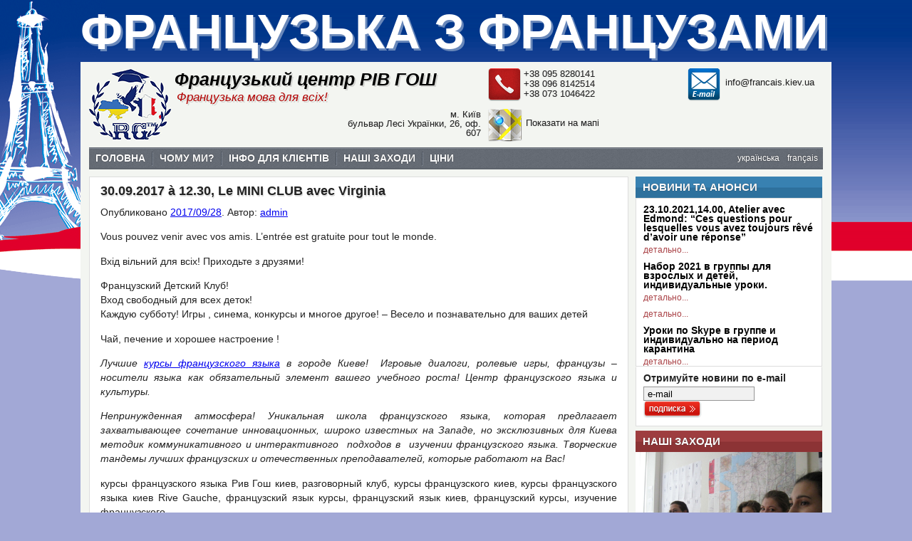

--- FILE ---
content_type: text/html; charset=UTF-8
request_url: https://francais.kiev.ua/2017/09/28/30-09-2017-a-12-30-le-mini-club-avec-virginia/
body_size: 15597
content:
<!DOCTYPE HTML PUBLIC "-//W3C//DTD HTML 4.01 Transitional//EN" "http://www.w3.org/TR/html4/loose.dtd">
<html lang="ru-RU" xmlns:fb="http://ogp.me/ns/fb#">
<head>
<title>французский разговорный клуб для детей | Французький центр РІВ ГОШ</title>

<link rel="stylesheet" href="https://francais.kiev.ua/wp-content/plugins/sitepress-multilingual-cms/res/css/language-selector.css?v=2.0.4.1" type="text/css" media="all" />
<meta http-equiv="Content-Type" content="text/html; charset=UTF-8">
<meta charset="UTF-8" />
<meta http-equiv="pragma" content="no-cache">
<meta http-equiv="cache-control" content="0">
<meta name="robots" content="index, follow"> 
<link rel="stylesheet" type="text/css" media="all" href="https://francais.kiev.ua/wp-content/themes/rivegauche/style.css" />
<meta charset="UTF-8" />
<link rel="profile" href="https://gmpg.org/xfn/11" />
<link rel="pingback" href="https://francais.kiev.ua/xmlrpc.php" />
<link rel="alternate" type="application/rss+xml" title="Французький центр РІВ ГОШ &raquo; Лента" href="https://francais.kiev.ua/feed/" />
<link rel="alternate" type="application/rss+xml" title="Французький центр РІВ ГОШ &raquo; Лента комментариев" href="https://francais.kiev.ua/comments/feed/" />
<link rel="alternate" type="application/rss+xml" title="Французький центр РІВ ГОШ &raquo; Лента комментариев к &laquo;30.09.2017 à 12.30, Le MINI CLUB avec Virginia&raquo;" href="https://francais.kiev.ua/2017/09/28/30-09-2017-a-12-30-le-mini-club-avec-virginia/feed/" />
		<script type="text/javascript">
			window._wpemojiSettings = {"baseUrl":"https:\/\/s.w.org\/images\/core\/emoji\/72x72\/","ext":".png","source":{"concatemoji":"https:\/\/francais.kiev.ua\/wp-includes\/js\/wp-emoji-release.min.js?ver=4.5.2"}};
			!function(a,b,c){function d(a){var c,d,e,f=b.createElement("canvas"),g=f.getContext&&f.getContext("2d"),h=String.fromCharCode;if(!g||!g.fillText)return!1;switch(g.textBaseline="top",g.font="600 32px Arial",a){case"flag":return g.fillText(h(55356,56806,55356,56826),0,0),f.toDataURL().length>3e3;case"diversity":return g.fillText(h(55356,57221),0,0),c=g.getImageData(16,16,1,1).data,d=c[0]+","+c[1]+","+c[2]+","+c[3],g.fillText(h(55356,57221,55356,57343),0,0),c=g.getImageData(16,16,1,1).data,e=c[0]+","+c[1]+","+c[2]+","+c[3],d!==e;case"simple":return g.fillText(h(55357,56835),0,0),0!==g.getImageData(16,16,1,1).data[0];case"unicode8":return g.fillText(h(55356,57135),0,0),0!==g.getImageData(16,16,1,1).data[0]}return!1}function e(a){var c=b.createElement("script");c.src=a,c.type="text/javascript",b.getElementsByTagName("head")[0].appendChild(c)}var f,g,h,i;for(i=Array("simple","flag","unicode8","diversity"),c.supports={everything:!0,everythingExceptFlag:!0},h=0;h<i.length;h++)c.supports[i[h]]=d(i[h]),c.supports.everything=c.supports.everything&&c.supports[i[h]],"flag"!==i[h]&&(c.supports.everythingExceptFlag=c.supports.everythingExceptFlag&&c.supports[i[h]]);c.supports.everythingExceptFlag=c.supports.everythingExceptFlag&&!c.supports.flag,c.DOMReady=!1,c.readyCallback=function(){c.DOMReady=!0},c.supports.everything||(g=function(){c.readyCallback()},b.addEventListener?(b.addEventListener("DOMContentLoaded",g,!1),a.addEventListener("load",g,!1)):(a.attachEvent("onload",g),b.attachEvent("onreadystatechange",function(){"complete"===b.readyState&&c.readyCallback()})),f=c.source||{},f.concatemoji?e(f.concatemoji):f.wpemoji&&f.twemoji&&(e(f.twemoji),e(f.wpemoji)))}(window,document,window._wpemojiSettings);
		</script>
		<style type="text/css">
img.wp-smiley,
img.emoji {
	display: inline !important;
	border: none !important;
	box-shadow: none !important;
	height: 1em !important;
	width: 1em !important;
	margin: 0 .07em !important;
	vertical-align: -0.1em !important;
	background: none !important;
	padding: 0 !important;
}
</style>
<link rel='stylesheet' id='NextGEN-css'  href='https://francais.kiev.ua/wp-content/plugins/nextgen-gallery/css/ngg_dkret3.css?ver=1.0.0' type='text/css' media='screen' />
<link rel='stylesheet' id='dashicons-css'  href='https://francais.kiev.ua/wp-includes/css/dashicons.min.css?ver=4.5.2' type='text/css' media='all' />
<link rel='stylesheet' id='thickbox-css'  href='https://francais.kiev.ua/wp-includes/js/thickbox/thickbox.css?ver=4.5.2' type='text/css' media='all' />
<link rel='stylesheet' id='irw-widget-css' href="https://francais.kiev.ua/wp-content/plugins/dk-new-medias-image-rotator-widget/css/dk-image-rotator-widget.css?ver=4.5.2" type='text/css' media='all' />
<link rel='stylesheet' id='nivo-slider-css'  href='https://francais.kiev.ua/wp-content/plugins/easy-nivo-slider/3rd-party/nivo-slider.css?ver=2.5' type='text/css' media='all' />
<link rel='stylesheet' id='easy-nivo-slider-css'  href='https://francais.kiev.ua/wp-content/plugins/easy-nivo-slider/css/easy-nivo-slider.css?ver=1.6.1' type='text/css' media='all' />
<script type='text/javascript' src='https://francais.kiev.ua/wp-includes/js/jquery/jquery.js?ver=1.12.3'></script>
<script type='text/javascript' src='https://francais.kiev.ua/wp-includes/js/jquery/jquery-migrate.min.js?ver=1.4.0'></script>
<script type='text/javascript' src='https://francais.kiev.ua/wp-content/plugins/nextgen-gallery/js/jquery.cycle.all.min.js?ver=2.9995'></script>
<script type='text/javascript' src='https://francais.kiev.ua/wp-content/plugins/nextgen-gallery/js/ngg.slideshow.min.js?ver=1.06'></script>
<script type='text/javascript' src="https://francais.kiev.ua/wp-content/plugins/dk-new-medias-image-rotator-widget/js/jquery.imagesloaded.js?ver=4.5.2"></script>
<script type='text/javascript' src="https://francais.kiev.ua/wp-content/plugins/dk-new-medias-image-rotator-widget/js/dk-image-rotator-widget.js?ver=4.5.2"></script>
<script type='text/javascript' src='https://francais.kiev.ua/wp-content/plugins/easy-nivo-slider/3rd-party/jquery.nivo.slider.js?ver=2.5'></script>
<link rel='https://api.w.org/' href='https://francais.kiev.ua/wp-json/' />
<link rel="EditURI" type="application/rsd+xml" title="RSD" href="https://francais.kiev.ua/xmlrpc.php?rsd" />
<link rel="wlwmanifest" type="application/wlwmanifest+xml" href="https://francais.kiev.ua/wp-includes/wlwmanifest.xml" /> 
<link rel='prev' title='30/09/2017, 16.30, Atelier avec Virginia: &#8220;La vie de Coco Chanel&#8221;' href='https://francais.kiev.ua/2017/09/26/30-09-2017-16-30-atelier-avec-virginia-la-vie-de-coco-chanel/' />
<link rel='next' title='07.10.2017, 16.30, Atelier : «L&#8217;été 2017 sur la Côte d&#8217;Azur en France: mon expérience en tant que stagiaire dans le restaurant auprès du camping Plage d&#8217;Argens, Fréjus»' href='https://francais.kiev.ua/2017/10/03/07-10-2017-16-30-atelier-l-ete-2017-sur-la-cote-d-azur-en-france-mon-experience-en-tant-que-stagiaire-dans-le-restaurant-aupres-du-camping-plage-d-argens-frejus/' />
<meta name="generator" content="WordPress 4.5.2" />
<link rel="canonical" href="https://francais.kiev.ua/2017/09/28/30-09-2017-a-12-30-le-mini-club-avec-virginia/" />
<link rel='shortlink' href='https://francais.kiev.ua/?p=2022' />
<link rel="alternate" type="application/json+oembed" href="https://francais.kiev.ua/wp-json/oembed/1.0/embed?url=https%3A%2F%2Ffrancais.kiev.ua%2F2017%2F09%2F28%2F30-09-2017-a-12-30-le-mini-club-avec-virginia%2F" />
<link rel="alternate" type="text/xml+oembed" href="https://francais.kiev.ua/wp-json/oembed/1.0/embed?url=https%3A%2F%2Ffrancais.kiev.ua%2F2017%2F09%2F28%2F30-09-2017-a-12-30-le-mini-club-avec-virginia%2F&#038;format=xml" />
<!-- HeadSpace SEO 3.6.41 by John Godley - urbangiraffe.com -->
<meta name="keywords" content="французский язык киев, курсы французского языка киев, французский центр, французский культурный центр, французский с носителями, учить французский, школа французского,  курсы французского языка с носителем, с французами, французький культурний центр, Rive Gauche, Рив Гош" />
<!-- HeadSpace -->
<!-- <meta name="NextGEN" version="1.9.5" /> -->
<script type="text/javascript">var icl_lang = 'ru';var icl_home = 'http://francais.kiev.ua';</script>
<script type="text/javascript" src="https://francais.kiev.ua/wp-content/plugins/sitepress-multilingual-cms/res/js/sitepress.js"></script>
<meta name="generator" content="WPML ver:2.0.4.1 stt:47,4;0;0;0" />
<script>
function vis(id) {
if (document.getElementById(id).style.display == "none") {document.getElementById(id).style.display = "block"} else {document.getElementById(id).style.display = "none"}
}
</script>
</head>

<body class="single single-post postid-2022 single-format-standard">


<strong id="francais">Французька з французами</strong>
<div style="display:none">
<div id="fb-root"></div>
<script>(function(d, s, id) {
  var js, fjs = d.getElementsByTagName(s)[0];
  if (d.getElementById(id)) return;
  js = d.createElement(s); js.id = id;
  js.src = "//connect.facebook.net/ru_RU/all.js#xfbml=1";
  fjs.parentNode.insertBefore(js, fjs);
}(document, 'script', 'facebook-jssdk'));</script>
</div>

<div id="wrapper_main">
<div id="wrapper_body">

<div id="header">
<a href="/"><img src="https://francais.kiev.ua/wp-content/themes/rivegauche/img/face_ru.gif" width="115" height="112" style="margin-top:5px;float:left"></a>
<h1 title="Французький центр РІВ ГОШ">Французький центр РІВ ГОШ</h1>
<h2>Французька мова для всіх!</h2>

<div id="header_tel">
+38 095 8280141<br>
+38 096 8142514<br>
+38 073 1046422
</div>

<div id="header_map">
<br><a href="#" onClick="vis('header_map_layer')">Показати на мапі</a>
</div>

<div id="header_map_layer" style="display:none" onClick="vis('header_map_layer')">
<img src="https://francais.kiev.ua/wp-content/themes/rivegauche/img/map_ua3.gif" style="border: solid 1px #ccc"><br>
<strong>м. Київ, бульвар Лесі Українки, 26, оф. 607</strong>
<a href="https://goo.gl/maps/nU58MorvY4khLz5c9" style="color:blue;font-weight:bold;text-decoration:underline;margin-left:50px" target="_blank">Построить маршрут в Google Maps</a>
<br>
</div>

<div id="header_address">
м. Київ<br>бульвар Лесі Українки, 26, оф. 607
</div>

<div id="header_email">
<br><a href="/cdn-cgi/l/email-protection#d7beb9b1b897b1a5b6b9b4b6bea4f9bcbeb2a1f9a2b6"><span class="__cf_email__" data-cfemail="3950575f56795f4b58575a58504a1752505c4f174c58">[email&#160;protected]</span></a>
</div>

<div class="fb-like" data-send="true" data-href="http://www.facebook.com/rivegauchekiev" data-layout="button_count" data-width="230" data-show-faces="false" data-action="recommend" data-colorscheme="light"></div>

</div>



<div id="nav">
<a href="/">ГОЛОВНА</a><i></i>
<a href="/why_us/">ЧОМУ МИ?</a><i></i>
<a href="/clients/">ІНФО ДЛЯ КЛІЄНТІВ</a><i></i>
<a href="/activities/">НАШІ ЗАХОДИ</a><i></i>
<a href="/prices/">ЦІНИ</a>

  <div id="nav_langs">
	<a href="/">українська</a>
	<a href="/?lang=fr">français</a>
  </div>
</div>

<div class="clear"></div>

<!-- /HEADER -------------------------------------------------------------------------------------------------- -->
		<div id="container">
			<div id="content" role="main">
			  <div id="content_block" style="overflow:auto">
			  <div id="content_block_inner" style="height:544px">

			
				<div id="post-2022" class="post-2022 post type-post status-publish format-standard hentry category-news">
					<h1 class="entry-title">30.09.2017 à 12.30, Le MINI CLUB avec Virginia</h1>

					<div class="entry-meta">
						<span class="meta-prep meta-prep-author">Опубликовано</span> <a href="https://francais.kiev.ua/2017/09/28/30-09-2017-a-12-30-le-mini-club-avec-virginia/" title="19:54" rel="bookmark"><span class="entry-date">2017/09/28</span></a>. <span class="meta-sep">Автор:</span> <span class="author vcard"><a class="url fn n" href="https://francais.kiev.ua/author/admin/" title="Просмотреть все записи автора admin">admin</a></span>					</div><!-- .entry-meta -->

					<div class="entry-content">
						<p>Vous pouvez venir avec vos amis. L’entrée est gratuite pour tout le monde.</p>
<p>Вхід вільний для всіх! Приходьте з друзями!</p>
<p>Французский Детский Клуб!<br />
Вход свободный для всех деток!<br />
Каждую субботу! Игры , синема, конкурсы и многое другое! – Весело и познавательно для ваших детей</p>
<p>Чай, печение и хорошее настроение !</p>
<p><em>Лучшие <a title="Рив Гош Киев" href="https://francais.kiev.ua/">курсы французского языка</a> в городе Киеве!  Игровые диалоги, ролевые игры, французы – носители языка как обязательный элемент вашего учебного роста! Центр французского языка и культуры.</em></p>
<p><em>Непринужденная атмосфера! Уникальная школа французского языка, которая предлагает захватывающее сочетание инновационных, широко известных на Западе, но эксклюзивных для Киева методик коммуникативного и интерактивного  подходов в  изучении французского языка. Творческие тандемы лучших французских и отечественных преподавателей, которые работают на Вас!</em></p>
<p>курсы французского языка Рив Гош киев, разговорный клуб, курсы французского киев, курсы французского языка киев Rive Gauche, французский язык курсы, французский язык киев, французский курсы, изучение французского</p>
											</div><!-- .entry-content -->


<div style="width:100%;height:1px;border-top:solid 1px #bbb; margin: 5px 0"></div>

					<div class="entry-utility">
						Эта запись опубликована в рубриках: <a href="https://francais.kiev.ua/category/news/" rel="category tag">Новости и анонсы</a>. <a href="https://francais.kiev.ua/2017/09/28/30-09-2017-a-12-30-le-mini-club-avec-virginia/" title="Постоянная ссылка на 30.09.2017 à 12.30, Le MINI CLUB avec Virginia" rel="bookmark">Постоянная ссылка</a>.											</div><!-- .entry-utility -->
				</div><!-- #post-## -->

				<div id="nav-below" class="navigation">
					<div class="nav-previous"><a href="https://francais.kiev.ua/2017/09/26/30-09-2017-16-30-atelier-avec-virginia-la-vie-de-coco-chanel/" rel="prev"><span class="meta-nav">&larr;</span> 30/09/2017, 16.30, Atelier avec Virginia: &#8220;La vie de Coco Chanel&#8221;</a></div>
					<div class="nav-next"><a href="https://francais.kiev.ua/2017/10/03/07-10-2017-16-30-atelier-l-ete-2017-sur-la-cote-d-azur-en-france-mon-experience-en-tant-que-stagiaire-dans-le-restaurant-aupres-du-camping-plage-d-argens-frejus/" rel="next">07.10.2017, 16.30, Atelier : «L&#8217;été 2017 sur la Côte d&#8217;Azur en France: mon expérience en tant que stagiaire dans le restaurant auprès du camping Plage d&#8217;Argens, Fréjus» <span class="meta-nav">&rarr;</span></a></div>
				</div><!-- #nav-below -->

				
			  </div>
			  </div>
			</div><!-- #content -->
		</div><!-- #container -->

<!-- SIDEBAR -->
<div id="sidebar">

<div class="sidebar_header_blue"><a href="/category/news/">Новини та анонси</a></div>
<div id="sidebar_block" style="overflow:auto">
<div id="sidebar_block_inner" style="height:217px">

								<div class="item">
			<h3><a href="https://francais.kiev.ua/2021/10/21/23-10-2021-14-00-atelier-avec-edmond-ces-questions-pour-lesquelles-vous-avez-toujours-reve-d-avoir-une-reponse/" rel="bookmark" class="linkmore2" title="Постоянная ссылка для 23.10.2021,14.00, Atelier avec Edmond:  &#8220;Ces questions pour lesquelles vous avez toujours rêvé d&#8217;avoir une réponse&#8221;">23.10.2021,14.00, Atelier avec Edmond:  &#8220;Ces questions pour lesquelles vous avez toujours rêvé d&#8217;avoir une réponse&#8221;</a></h3>
			<a href="https://francais.kiev.ua/2021/10/21/23-10-2021-14-00-atelier-avec-edmond-ces-questions-pour-lesquelles-vous-avez-toujours-reve-d-avoir-une-reponse/" rel="bookmark" class="linkmore">детально...</a>
		</div>
					<div class="item">
			<h3><a href="https://francais.kiev.ua/2021/10/05/2791/" rel="bookmark" class="linkmore2" title="Постоянная ссылка для Набор  2021 в группы для взрослых и детей, индивидуальные уроки.">Набор  2021 в группы для взрослых и детей, индивидуальные уроки.</a></h3>
			<a href="https://francais.kiev.ua/2021/10/05/2791/" rel="bookmark" class="linkmore">детально...</a>
		</div>
					<div class="item">
			<h3><a href="https://francais.kiev.ua/2021/10/05/2786/" rel="bookmark" class="linkmore2" title="Постоянная ссылка для "></a></h3>
			<a href="https://francais.kiev.ua/2021/10/05/2786/" rel="bookmark" class="linkmore">детально...</a>
		</div>
					<div class="item">
			<h3><a href="https://francais.kiev.ua/2020/03/22/uroki-po-skype-v-gruppe-i-individual-no-na-period-karantina/" rel="bookmark" class="linkmore2" title="Постоянная ссылка для Уроки по Skype в группе и индивидуально  на период карантина">Уроки по Skype в группе и индивидуально  на период карантина</a></h3>
			<a href="https://francais.kiev.ua/2020/03/22/uroki-po-skype-v-gruppe-i-individual-no-na-period-karantina/" rel="bookmark" class="linkmore">детально...</a>
		</div>
					<div class="item">
			<h3><a href="https://francais.kiev.ua/2020/03/06/07-03-2020-13-00-le-mini-club-frantsuzskij-detskij-klub/" rel="bookmark" class="linkmore2" title="Постоянная ссылка для 07.03.2020, 13.00 : ” Le MINI CLUB !” Французский Детский Клуб!">07.03.2020, 13.00 : ” Le MINI CLUB !” Французский Детский Клуб!</a></h3>
			<a href="https://francais.kiev.ua/2020/03/06/07-03-2020-13-00-le-mini-club-frantsuzskij-detskij-klub/" rel="bookmark" class="linkmore">детально...</a>
		</div>
					<div class="item">
			<h3><a href="https://francais.kiev.ua/2020/03/06/07-03-2020-16-00-atelier-avec-edmond-causerie-actualites/" rel="bookmark" class="linkmore2" title="Постоянная ссылка для 07/03/2020,16.00, Atelier avec Edmond: &#8220;Causerie, actualités&#8221;">07/03/2020,16.00, Atelier avec Edmond: &#8220;Causerie, actualités&#8221;</a></h3>
			<a href="https://francais.kiev.ua/2020/03/06/07-03-2020-16-00-atelier-avec-edmond-causerie-actualites/" rel="bookmark" class="linkmore">детально...</a>
		</div>
					<div class="item">
			<h3><a href="https://francais.kiev.ua/2020/02/27/29-02-2020-15-00-atelier-avec-edmond-actualites-coronavirus-elections-americaines/" rel="bookmark" class="linkmore2" title="Постоянная ссылка для 29.02.2020,15.00, Atelier avec Edmond: “Actualités, Coronavirus, élections américaines&#8221;">29.02.2020,15.00, Atelier avec Edmond: “Actualités, Coronavirus, élections américaines&#8221;</a></h3>
			<a href="https://francais.kiev.ua/2020/02/27/29-02-2020-15-00-atelier-avec-edmond-actualites-coronavirus-elections-americaines/" rel="bookmark" class="linkmore">детально...</a>
		</div>
					<div class="item">
			<h3><a href="https://francais.kiev.ua/2020/02/27/29-02-2020-13-00-le-mini-club-frantsuzskij-detskij-klub/" rel="bookmark" class="linkmore2" title="Постоянная ссылка для 29.02.2020, 13.00 : ” Le MINI CLUB !” Французский Детский Клуб!">29.02.2020, 13.00 : ” Le MINI CLUB !” Французский Детский Клуб!</a></h3>
			<a href="https://francais.kiev.ua/2020/02/27/29-02-2020-13-00-le-mini-club-frantsuzskij-detskij-klub/" rel="bookmark" class="linkmore">детально...</a>
		</div>
					<div class="item">
			<h3><a href="https://francais.kiev.ua/2020/02/07/08-02-2020-13-00-le-mini-club-frantsuzskij-detskij-klub/" rel="bookmark" class="linkmore2" title="Постоянная ссылка для 08.02.2020, 13.00 : ” Le MINI CLUB !” Французский Детский Клуб!">08.02.2020, 13.00 : ” Le MINI CLUB !” Французский Детский Клуб!</a></h3>
			<a href="https://francais.kiev.ua/2020/02/07/08-02-2020-13-00-le-mini-club-frantsuzskij-detskij-klub/" rel="bookmark" class="linkmore">детально...</a>
		</div>
					<div class="item">
			<h3><a href="https://francais.kiev.ua/2020/02/07/08-02-2020-15-00-atelier-avec-edmond-impeachment-et-elections-americaines-actualites-et-meconnu-des-francaises/" rel="bookmark" class="linkmore2" title="Постоянная ссылка для 08.02.2020,15.00, Atelier avec Edmond: &#8220;Impeachment et élections américaines. Actualités et méconnu des Françaises&#8221;">08.02.2020,15.00, Atelier avec Edmond: &#8220;Impeachment et élections américaines. Actualités et méconnu des Françaises&#8221;</a></h3>
			<a href="https://francais.kiev.ua/2020/02/07/08-02-2020-15-00-atelier-avec-edmond-impeachment-et-elections-americaines-actualites-et-meconnu-des-francaises/" rel="bookmark" class="linkmore">детально...</a>
		</div>
					<div class="item">
			<h3><a href="https://francais.kiev.ua/2020/02/01/01-02-2020-13-00-le-mini-club-frantsuzskij-detskij-klub/" rel="bookmark" class="linkmore2" title="Постоянная ссылка для 01.02.2020, 13.00 : ” Le MINI CLUB !” Французский Детский Клуб!">01.02.2020, 13.00 : ” Le MINI CLUB !” Французский Детский Клуб!</a></h3>
			<a href="https://francais.kiev.ua/2020/02/01/01-02-2020-13-00-le-mini-club-frantsuzskij-detskij-klub/" rel="bookmark" class="linkmore">детально...</a>
		</div>
					<div class="item">
			<h3><a href="https://francais.kiev.ua/2020/02/01/01-02-2020-15-30-bla-bla-club-avec-romain-politique-culture-et-plus/" rel="bookmark" class="linkmore2" title="Постоянная ссылка для 01.02.2020,15.30, Bla bla club avec Romain: politique, culture et plus.">01.02.2020,15.30, Bla bla club avec Romain: politique, culture et plus.</a></h3>
			<a href="https://francais.kiev.ua/2020/02/01/01-02-2020-15-30-bla-bla-club-avec-romain-politique-culture-et-plus/" rel="bookmark" class="linkmore">детально...</a>
		</div>
					<div class="item">
			<h3><a href="https://francais.kiev.ua/2020/01/24/25-01-2020-14-30-bla-bla-club-avec-romain-politique-culture-et-plus/" rel="bookmark" class="linkmore2" title="Постоянная ссылка для 25.01.2020,14.30, Bla bla club avec Romain: politique, culture et plus.">25.01.2020,14.30, Bla bla club avec Romain: politique, culture et plus.</a></h3>
			<a href="https://francais.kiev.ua/2020/01/24/25-01-2020-14-30-bla-bla-club-avec-romain-politique-culture-et-plus/" rel="bookmark" class="linkmore">детально...</a>
		</div>
					<div class="item">
			<h3><a href="https://francais.kiev.ua/2020/01/23/25-01-2020-13-00-le-mini-club-frantsuzskij-detskij-klub/" rel="bookmark" class="linkmore2" title="Постоянная ссылка для 25.01.2020, 13.00 : &#8221; Le MINI CLUB !&#8221; Французский Детский Клуб!">25.01.2020, 13.00 : &#8221; Le MINI CLUB !&#8221; Французский Детский Клуб!</a></h3>
			<a href="https://francais.kiev.ua/2020/01/23/25-01-2020-13-00-le-mini-club-frantsuzskij-detskij-klub/" rel="bookmark" class="linkmore">детально...</a>
		</div>
					<div class="item">
			<h3><a href="https://francais.kiev.ua/2020/01/16/18-01-2020-13-00-le-mini-club-frantsuzskij-detskij-klub/" rel="bookmark" class="linkmore2" title="Постоянная ссылка для 18.01.2020, 13.00 : &#8221; Le MINI CLUB !&#8221; Французский Детский Клуб!">18.01.2020, 13.00 : &#8221; Le MINI CLUB !&#8221; Французский Детский Клуб!</a></h3>
			<a href="https://francais.kiev.ua/2020/01/16/18-01-2020-13-00-le-mini-club-frantsuzskij-detskij-klub/" rel="bookmark" class="linkmore">детально...</a>
		</div>
					<div class="item">
			<h3><a href="https://francais.kiev.ua/2020/01/16/18-01-2020-14-30-bla-bla-club-avec-romain-politique-culture-et-plus/" rel="bookmark" class="linkmore2" title="Постоянная ссылка для 18.01.2020,14.30, Bla bla club avec Romain: politique, culture et plus.">18.01.2020,14.30, Bla bla club avec Romain: politique, culture et plus.</a></h3>
			<a href="https://francais.kiev.ua/2020/01/16/18-01-2020-14-30-bla-bla-club-avec-romain-politique-culture-et-plus/" rel="bookmark" class="linkmore">детально...</a>
		</div>
					<div class="item">
			<h3><a href="https://francais.kiev.ua/2019/12/18/vinnoe-atel-e-28-12-2019-v-18-00/" rel="bookmark" class="linkmore2" title="Постоянная ссылка для Винное ателье с Эдмон! 28.12.2019 в 18.00.">Винное ателье с Эдмон! 28.12.2019 в 18.00.</a></h3>
			<a href="https://francais.kiev.ua/2019/12/18/vinnoe-atel-e-28-12-2019-v-18-00/" rel="bookmark" class="linkmore">детально...</a>
		</div>
					<div class="item">
			<h3><a href="https://francais.kiev.ua/2019/11/27/30-12-2019-16-30-atelier-avec-edmond-la-bonne-bouffe/" rel="bookmark" class="linkmore2" title="Постоянная ссылка для 30.11.2019, 16.30, Atelier avec Edmond: “ La bonne bouffe&#8221;">30.11.2019, 16.30, Atelier avec Edmond: “ La bonne bouffe&#8221;</a></h3>
			<a href="https://francais.kiev.ua/2019/11/27/30-12-2019-16-30-atelier-avec-edmond-la-bonne-bouffe/" rel="bookmark" class="linkmore">детально...</a>
		</div>
					<div class="item">
			<h3><a href="https://francais.kiev.ua/2019/11/22/23-11-2019-16-30-atelier-avec-andre-une-aventure-inoubliable-venez-nombreux-nous-allons-explorer-les-livres-dont-vous-etes-le-heros/" rel="bookmark" class="linkmore2" title="Постоянная ссылка для 23.11.2019, 16.30, Atelier avec Andre:&#8221;Une aventure inoubliable! Venez nombreux ! Nous allons explorer les livres dont vous êtes le héros&#8221;">23.11.2019, 16.30, Atelier avec Andre:&#8221;Une aventure inoubliable! Venez nombreux ! Nous allons explorer les livres dont vous êtes le héros&#8221;</a></h3>
			<a href="https://francais.kiev.ua/2019/11/22/23-11-2019-16-30-atelier-avec-andre-une-aventure-inoubliable-venez-nombreux-nous-allons-explorer-les-livres-dont-vous-etes-le-heros/" rel="bookmark" class="linkmore">детально...</a>
		</div>
					<div class="item">
			<h3><a href="https://francais.kiev.ua/2019/11/16/16-11-19-16-30-atelier-florence-et-ses-quebecoiseries/" rel="bookmark" class="linkmore2" title="Постоянная ссылка для 16/11/19, 16.30, Atelier : “Florence et ses québécoiseries”">16/11/19, 16.30, Atelier : “Florence et ses québécoiseries”</a></h3>
			<a href="https://francais.kiev.ua/2019/11/16/16-11-19-16-30-atelier-florence-et-ses-quebecoiseries/" rel="bookmark" class="linkmore">детально...</a>
		</div>
					<div class="item">
			<h3><a href="https://francais.kiev.ua/2019/11/01/02-11-19-13-00-atelier-florence-et-ses-quebecoiseries/" rel="bookmark" class="linkmore2" title="Постоянная ссылка для 02/11/19, 16.30, Atelier : &#8220;Florence et ses québécoiseries&#8221;">02/11/19, 16.30, Atelier : &#8220;Florence et ses québécoiseries&#8221;</a></h3>
			<a href="https://francais.kiev.ua/2019/11/01/02-11-19-13-00-atelier-florence-et-ses-quebecoiseries/" rel="bookmark" class="linkmore">детально...</a>
		</div>
					<div class="item">
			<h3><a href="https://francais.kiev.ua/2019/11/01/02-10-2019-13-15-le-mini-club-frantsuzskij-detskij-klub/" rel="bookmark" class="linkmore2" title="Постоянная ссылка для 02/11/2019, 13.15, Le MINI CLUB ! Французский Детский Клуб!">02/11/2019, 13.15, Le MINI CLUB ! Французский Детский Клуб!</a></h3>
			<a href="https://francais.kiev.ua/2019/11/01/02-10-2019-13-15-le-mini-club-frantsuzskij-detskij-klub/" rel="bookmark" class="linkmore">детально...</a>
		</div>
					<div class="item">
			<h3><a href="https://francais.kiev.ua/2019/10/25/26-10-2019-13-15-le-mini-club-frantsuzskij-detskij-klub/" rel="bookmark" class="linkmore2" title="Постоянная ссылка для 26/10/2019, 13.15, Le MINI CLUB ! Французский Детский Клуб!">26/10/2019, 13.15, Le MINI CLUB ! Французский Детский Клуб!</a></h3>
			<a href="https://francais.kiev.ua/2019/10/25/26-10-2019-13-15-le-mini-club-frantsuzskij-detskij-klub/" rel="bookmark" class="linkmore">детально...</a>
		</div>
					<div class="item">
			<h3><a href="https://francais.kiev.ua/2019/10/23/26-10-2019-3-atelier-avec-edmond-la-guerre-de-l-information-fausses-news-manipulation-de-l-opinion-et-desinformation/" rel="bookmark" class="linkmore2" title="Постоянная ссылка для 26.10.2019, 16.30, Atelier avec Edmond: &#8221; La guerre de l&#8217;information, fausses News, manipulation de l&#8217;opinion et désinformation &#8220;">26.10.2019, 16.30, Atelier avec Edmond: &#8221; La guerre de l&#8217;information, fausses News, manipulation de l&#8217;opinion et désinformation &#8220;</a></h3>
			<a href="https://francais.kiev.ua/2019/10/23/26-10-2019-3-atelier-avec-edmond-la-guerre-de-l-information-fausses-news-manipulation-de-l-opinion-et-desinformation/" rel="bookmark" class="linkmore">детально...</a>
		</div>
					<div class="item">
			<h3><a href="https://francais.kiev.ua/2019/10/18/19-10-2019-16-30-bla-bla-club-avec-romain-politique-culture-et-plus/" rel="bookmark" class="linkmore2" title="Постоянная ссылка для 19/10/2019, 16.30, Bla bla club avec Romain: politique, culture et plus.">19/10/2019, 16.30, Bla bla club avec Romain: politique, culture et plus.</a></h3>
			<a href="https://francais.kiev.ua/2019/10/18/19-10-2019-16-30-bla-bla-club-avec-romain-politique-culture-et-plus/" rel="bookmark" class="linkmore">детально...</a>
		</div>
					<div class="item">
			<h3><a href="https://francais.kiev.ua/2019/10/18/19-10-2019-13-15-le-mini-club-frantsuzskij-detskij-klub/" rel="bookmark" class="linkmore2" title="Постоянная ссылка для 19/10/2019, 13.15, Le MINI CLUB ! Французский Детский Клуб!">19/10/2019, 13.15, Le MINI CLUB ! Французский Детский Клуб!</a></h3>
			<a href="https://francais.kiev.ua/2019/10/18/19-10-2019-13-15-le-mini-club-frantsuzskij-detskij-klub/" rel="bookmark" class="linkmore">детально...</a>
		</div>
					<div class="item">
			<h3><a href="https://francais.kiev.ua/2019/10/10/12-10-2019-13-15-le-mini-club-frantsuzskij-detskij-klub/" rel="bookmark" class="linkmore2" title="Постоянная ссылка для 12/10/2019, 13.15, Le MINI CLUB ! Французский Детский Клуб!">12/10/2019, 13.15, Le MINI CLUB ! Французский Детский Клуб!</a></h3>
			<a href="https://francais.kiev.ua/2019/10/10/12-10-2019-13-15-le-mini-club-frantsuzskij-detskij-klub/" rel="bookmark" class="linkmore">детально...</a>
		</div>
					<div class="item">
			<h3><a href="https://francais.kiev.ua/2019/10/10/12-10-2019-16-30-bla-bla-club-avec-romain-politique-culture-et-plus/" rel="bookmark" class="linkmore2" title="Постоянная ссылка для 12/10/2019, 16.30, Bla bla club avec Romain: politique, culture et plus.">12/10/2019, 16.30, Bla bla club avec Romain: politique, culture et plus.</a></h3>
			<a href="https://francais.kiev.ua/2019/10/10/12-10-2019-16-30-bla-bla-club-avec-romain-politique-culture-et-plus/" rel="bookmark" class="linkmore">детально...</a>
		</div>
					<div class="item">
			<h3><a href="https://francais.kiev.ua/2019/09/26/28-09-2019-14-30-le-mini-club-frantsuzskij-detskij-klub/" rel="bookmark" class="linkmore2" title="Постоянная ссылка для 28.09.2019, 14.30, Le MINI CLUB ! Французский Детский Клуб!">28.09.2019, 14.30, Le MINI CLUB ! Французский Детский Клуб!</a></h3>
			<a href="https://francais.kiev.ua/2019/09/26/28-09-2019-14-30-le-mini-club-frantsuzskij-detskij-klub/" rel="bookmark" class="linkmore">детально...</a>
		</div>
					<div class="item">
			<h3><a href="https://francais.kiev.ua/2019/09/26/28-09-2019-16-30-bla-bla-club-avec-romain-politique-culture-et-plus/" rel="bookmark" class="linkmore2" title="Постоянная ссылка для 28/09/2019, 16.30, Bla bla club avec Romain: politique, culture et plus.">28/09/2019, 16.30, Bla bla club avec Romain: politique, culture et plus.</a></h3>
			<a href="https://francais.kiev.ua/2019/09/26/28-09-2019-16-30-bla-bla-club-avec-romain-politique-culture-et-plus/" rel="bookmark" class="linkmore">детально...</a>
		</div>
					<div class="item">
			<h3><a href="https://francais.kiev.ua/2019/09/20/21-09-19-16-30-atelier-avec-lidia-la-culture-in-vitro/" rel="bookmark" class="linkmore2" title="Постоянная ссылка для 21/09/19, 16.30, Atelier avec Lidia: &#8220;La culture in vitro&#8221;">21/09/19, 16.30, Atelier avec Lidia: &#8220;La culture in vitro&#8221;</a></h3>
			<a href="https://francais.kiev.ua/2019/09/20/21-09-19-16-30-atelier-avec-lidia-la-culture-in-vitro/" rel="bookmark" class="linkmore">детально...</a>
		</div>
					<div class="item">
			<h3><a href="https://francais.kiev.ua/2019/09/20/21-09-2019-13-15-le-mini-club-frantsuzskij-detskij-klub/" rel="bookmark" class="linkmore2" title="Постоянная ссылка для 21.09.2019, 13.15, Le MINI CLUB ! Французский Детский Клуб!">21.09.2019, 13.15, Le MINI CLUB ! Французский Детский Клуб!</a></h3>
			<a href="https://francais.kiev.ua/2019/09/20/21-09-2019-13-15-le-mini-club-frantsuzskij-detskij-klub/" rel="bookmark" class="linkmore">детально...</a>
		</div>
					<div class="item">
			<h3><a href="https://francais.kiev.ua/2019/09/13/14-09-2019-13-15-le-mini-club-frantsuzskij-detskij-klub/" rel="bookmark" class="linkmore2" title="Постоянная ссылка для 14.09.2019, 13.15, Le MINI CLUB ! Французский Детский Клуб!">14.09.2019, 13.15, Le MINI CLUB ! Французский Детский Клуб!</a></h3>
			<a href="https://francais.kiev.ua/2019/09/13/14-09-2019-13-15-le-mini-club-frantsuzskij-detskij-klub/" rel="bookmark" class="linkmore">детально...</a>
		</div>
					<div class="item">
			<h3><a href="https://francais.kiev.ua/2019/09/13/14-09-19-16-30-atelier-avec-florence-les-franco-quebecoiseries-de-florence/" rel="bookmark" class="linkmore2" title="Постоянная ссылка для 14/09/19, 16.30, Atelier avec Florence :”Les franco-québécoiseries de Florence&#8221;">14/09/19, 16.30, Atelier avec Florence :”Les franco-québécoiseries de Florence&#8221;</a></h3>
			<a href="https://francais.kiev.ua/2019/09/13/14-09-19-16-30-atelier-avec-florence-les-franco-quebecoiseries-de-florence/" rel="bookmark" class="linkmore">детально...</a>
		</div>
					<div class="item">
			<h3><a href="https://francais.kiev.ua/2019/08/30/31-08-19-13-00-atelier-avec-florence-balade-dans-la-litterature-quebecoise-et-digressions-bien-sur/" rel="bookmark" class="linkmore2" title="Постоянная ссылка для 31/08/19, 13.00, Atelier avec Florence :” Balade dans la littérature québécoise, et digressions, bien sûr!”">31/08/19, 13.00, Atelier avec Florence :” Balade dans la littérature québécoise, et digressions, bien sûr!”</a></h3>
			<a href="https://francais.kiev.ua/2019/08/30/31-08-19-13-00-atelier-avec-florence-balade-dans-la-litterature-quebecoise-et-digressions-bien-sur/" rel="bookmark" class="linkmore">детально...</a>
		</div>
					<div class="item">
			<h3><a href="https://francais.kiev.ua/2019/08/16/17-08-2019-13-00-bla-bla-club-avec-romain-politique-culture-et-plus/" rel="bookmark" class="linkmore2" title="Постоянная ссылка для 17/08/2019, 13.00, Bla bla club avec Romain: politique, culture et plus.">17/08/2019, 13.00, Bla bla club avec Romain: politique, culture et plus.</a></h3>
			<a href="https://francais.kiev.ua/2019/08/16/17-08-2019-13-00-bla-bla-club-avec-romain-politique-culture-et-plus/" rel="bookmark" class="linkmore">детально...</a>
		</div>
					<div class="item">
			<h3><a href="https://francais.kiev.ua/2019/08/08/10-08-19-13-00-atelier-avec-florence-la-litterature-quebecoise/" rel="bookmark" class="linkmore2" title="Постоянная ссылка для 10/08/19, 13.00, Atelier avec Florence :” La littérature québecoise&#8221;">10/08/19, 13.00, Atelier avec Florence :” La littérature québecoise&#8221;</a></h3>
			<a href="https://francais.kiev.ua/2019/08/08/10-08-19-13-00-atelier-avec-florence-la-litterature-quebecoise/" rel="bookmark" class="linkmore">детально...</a>
		</div>
					<div class="item">
			<h3><a href="https://francais.kiev.ua/2019/07/26/27-07-2019-13-00-atelier-avec-edmond-les-vacances-pour-les-francais-habitudes-coutumes-traditions/" rel="bookmark" class="linkmore2" title="Постоянная ссылка для 27.07.2019, 13.00, Atelier avec Edmond: &#8220;Les vacances pour les Français, habitudes, coutumes, traditions&#8221;">27.07.2019, 13.00, Atelier avec Edmond: &#8220;Les vacances pour les Français, habitudes, coutumes, traditions&#8221;</a></h3>
			<a href="https://francais.kiev.ua/2019/07/26/27-07-2019-13-00-atelier-avec-edmond-les-vacances-pour-les-francais-habitudes-coutumes-traditions/" rel="bookmark" class="linkmore">детально...</a>
		</div>
					<div class="item">
			<h3><a href="https://francais.kiev.ua/2019/07/19/20-07-2019-13-00-atelier-avec-damien-l-atelier-comportera-un-quizz-et-nous-commenterons-l-actualite-francaise/" rel="bookmark" class="linkmore2" title="Постоянная ссылка для 20.07.2019, 13.00,  Atelier avec Damien: “l’atelier comportera   un quizz et nous   commenterons l’actualité française&#8221;">20.07.2019, 13.00,  Atelier avec Damien: “l’atelier comportera   un quizz et nous   commenterons l’actualité française&#8221;</a></h3>
			<a href="https://francais.kiev.ua/2019/07/19/20-07-2019-13-00-atelier-avec-damien-l-atelier-comportera-un-quizz-et-nous-commenterons-l-actualite-francaise/" rel="bookmark" class="linkmore">детально...</a>
		</div>
					<div class="item">
			<h3><a href="https://francais.kiev.ua/2019/06/07/08-06-2019-13-30-bla-bla-club-avec-romain-politique-culture-et-plus/" rel="bookmark" class="linkmore2" title="Постоянная ссылка для 08/06/2019, 13.00, Bla bla club avec Romain: politique, culture et plus.">08/06/2019, 13.00, Bla bla club avec Romain: politique, culture et plus.</a></h3>
			<a href="https://francais.kiev.ua/2019/06/07/08-06-2019-13-30-bla-bla-club-avec-romain-politique-culture-et-plus/" rel="bookmark" class="linkmore">детально...</a>
		</div>
					<div class="item">
			<h3><a href="https://francais.kiev.ua/2019/06/01/01-06-2019-13-30-bla-bla-club-avec-romain-politique-culture-et-plus/" rel="bookmark" class="linkmore2" title="Постоянная ссылка для 01/06/2019, 13.30, Bla bla club avec Romain: politique, culture et plus.">01/06/2019, 13.30, Bla bla club avec Romain: politique, culture et plus.</a></h3>
			<a href="https://francais.kiev.ua/2019/06/01/01-06-2019-13-30-bla-bla-club-avec-romain-politique-culture-et-plus/" rel="bookmark" class="linkmore">детально...</a>
		</div>
					<div class="item">
			<h3><a href="https://francais.kiev.ua/2019/05/24/25-05-19-16-30-atelier-avec-florence-le-quebec-la-nouvelle-france-et-les-premieres-nations/" rel="bookmark" class="linkmore2" title="Постоянная ссылка для 25.05.19, 16.30, Atelier avec Florence :”Le Québec: La Nouvelle-France et les premières nations&#8221;">25.05.19, 16.30, Atelier avec Florence :”Le Québec: La Nouvelle-France et les premières nations&#8221;</a></h3>
			<a href="https://francais.kiev.ua/2019/05/24/25-05-19-16-30-atelier-avec-florence-le-quebec-la-nouvelle-france-et-les-premieres-nations/" rel="bookmark" class="linkmore">детально...</a>
		</div>
					<div class="item">
			<h3><a href="https://francais.kiev.ua/2019/05/24/25-05-2019-13-15-le-mini-club-frantsuzskij-detskij-klub/" rel="bookmark" class="linkmore2" title="Постоянная ссылка для 25.05.2019, 13.15, Le MINI CLUB! Французский Детский Клуб!">25.05.2019, 13.15, Le MINI CLUB! Французский Детский Клуб!</a></h3>
			<a href="https://francais.kiev.ua/2019/05/24/25-05-2019-13-15-le-mini-club-frantsuzskij-detskij-klub/" rel="bookmark" class="linkmore">детально...</a>
		</div>
					<div class="item">
			<h3><a href="https://francais.kiev.ua/2019/05/17/18-05-2019-13-15-le-mini-club-frantsuzskij-detskij-klub/" rel="bookmark" class="linkmore2" title="Постоянная ссылка для 18.05.2019, 13.15, Le MINI CLUB ! Французский Детский Клуб!">18.05.2019, 13.15, Le MINI CLUB ! Французский Детский Клуб!</a></h3>
			<a href="https://francais.kiev.ua/2019/05/17/18-05-2019-13-15-le-mini-club-frantsuzskij-detskij-klub/" rel="bookmark" class="linkmore">детально...</a>
		</div>
					<div class="item">
			<h3><a href="https://francais.kiev.ua/2019/05/17/17-05-19-16-30-atelier-andre-et-les-jeux-de-tonnerre/" rel="bookmark" class="linkmore2" title="Постоянная ссылка для 18.05.19, 16.30, Atelier: André et les jeux de tonnerre !">18.05.19, 16.30, Atelier: André et les jeux de tonnerre !</a></h3>
			<a href="https://francais.kiev.ua/2019/05/17/17-05-19-16-30-atelier-andre-et-les-jeux-de-tonnerre/" rel="bookmark" class="linkmore">детально...</a>
		</div>
					<div class="item">
			<h3><a href="https://francais.kiev.ua/2019/05/10/11-05-19-16-30-atelier-avec-florence-le-quebec-la-nouvelle-france-et-les-premieres-nations/" rel="bookmark" class="linkmore2" title="Постоянная ссылка для 11.05.19, 16.30, Atelier avec Florence :”Le Québec: La Nouvelle-France et les premières nations">11.05.19, 16.30, Atelier avec Florence :”Le Québec: La Nouvelle-France et les premières nations</a></h3>
			<a href="https://francais.kiev.ua/2019/05/10/11-05-19-16-30-atelier-avec-florence-le-quebec-la-nouvelle-france-et-les-premieres-nations/" rel="bookmark" class="linkmore">детально...</a>
		</div>
					<div class="item">
			<h3><a href="https://francais.kiev.ua/2019/05/04/04-05-2019-13-15-le-mini-club-frantsuzskij-detskij-klub/" rel="bookmark" class="linkmore2" title="Постоянная ссылка для 04.05.2019, 13.15, Le MINI CLUB! Французский Детский Клуб!">04.05.2019, 13.15, Le MINI CLUB! Французский Детский Клуб!</a></h3>
			<a href="https://francais.kiev.ua/2019/05/04/04-05-2019-13-15-le-mini-club-frantsuzskij-detskij-klub/" rel="bookmark" class="linkmore">детально...</a>
		</div>
					<div class="item">
			<h3><a href="https://francais.kiev.ua/2019/05/03/06-05-2019-16-30-atelier-avec-lydia-l-art-contemporain/" rel="bookmark" class="linkmore2" title="Постоянная ссылка для 04/05/2019, 16.30, Atelier avec Lydia: &#8220;L&#8217;art contemporain&#8221;">04/05/2019, 16.30, Atelier avec Lydia: &#8220;L&#8217;art contemporain&#8221;</a></h3>
			<a href="https://francais.kiev.ua/2019/05/03/06-05-2019-16-30-atelier-avec-lydia-l-art-contemporain/" rel="bookmark" class="linkmore">детально...</a>
		</div>
					<div class="item">
			<h3><a href="https://francais.kiev.ua/2019/04/19/19-04-2019-16-30-atelier-avec-florence/" rel="bookmark" class="linkmore2" title="Постоянная ссылка для 20/04/2019, 16.30, Atelier avec Florence :&#8221;Le Québec: La Nouvelle-France et les premières nations&#8221;">20/04/2019, 16.30, Atelier avec Florence :&#8221;Le Québec: La Nouvelle-France et les premières nations&#8221;</a></h3>
			<a href="https://francais.kiev.ua/2019/04/19/19-04-2019-16-30-atelier-avec-florence/" rel="bookmark" class="linkmore">детально...</a>
		</div>
					<div class="item">
			<h3><a href="https://francais.kiev.ua/2019/04/19/19-04-2019-13-15-le-mini-club-frantsuzskij-detskij-klub/" rel="bookmark" class="linkmore2" title="Постоянная ссылка для 19/04/2019, 13.15, Le MINI CLUB! Французский Детский Клуб!">19/04/2019, 13.15, Le MINI CLUB! Французский Детский Клуб!</a></h3>
			<a href="https://francais.kiev.ua/2019/04/19/19-04-2019-13-15-le-mini-club-frantsuzskij-detskij-klub/" rel="bookmark" class="linkmore">детально...</a>
		</div>
						</div>
</div>

<div id="sidebar_block" style="border-top:solid 1px white">
<div id="sidebar_block_inner">
<h3>Отримуйте новини по e-mail</h3>
<!-- start of code generated by MailPress (5.3) -->
<style  type='text/css'>
div.MailPress div.mp-container, div.MailPress div.mp-formdiv {
	position:relative;
}

div.MailPress div.mp-loading, div.MailPress div.mp-message  {
	position:absolute;
	filter:alpha(opacity=0); // IE
       -moz-opacity:0;
       -khtml-opacity: 0;
	opacity:0;
}
</style>
<script data-cfasync="false" src="/cdn-cgi/scripts/5c5dd728/cloudflare-static/email-decode.min.js"></script><script type='text/javascript'>
/* <![CDATA[ */
var MP_Widget = {
	url: '/wp-content/plugins/mailpress/mp-includes/action.php'
};
/* ]]> */
</script>
<script type='text/javascript' src='/wp-content/plugins/mailpress/mp-includes/js/mp_form.js'></script>
<div class='MailPress' id='_MP_mailpress-2'>
	<div class='mp-container'>
		<div class='mp-message'></div>
		<div class='mp-loading'><img src='/wp-content/plugins/mailpress/mp-includes/images/loading.gif' alt='Загрузка...' title='Загрузка...' />Загрузка...</div>
		<div class='mp-formdiv'>
			<form class='mp-form' method='post' action=''>
				<input type='hidden' name='action' 	value='add_user_fo' />
				<input type='hidden' name='id' 	value='_MP_mailpress-2' />
			<input type='text' id="mailnews" name='_MP_email' value="e-mail" class='MailPressFormEmail' size='25' onfocus="if(this.value==this.defaultValue){this.value='';}" onblur="if(this.value==''){this.value=this.defaultValue;}" />
			<input type="image" class='MailPressFormSubmit mp_submit' name='MailPress_submit' src="https://francais.kiev.ua/wp-content/themes/rivegauche/img/b_subscribe.gif" class="button" style="vertical-align:middle;margin-bottom:2px;">
				<input type='hidden'   name='_MP_name' value="Rive Gauche client" class='MailPressFormName'  size='25' onfocus="if(this.value=='Your name') this.value='';" onblur="if(this.value=='') this.value='Your name';" /><br />
			</form>
		</div>
	</div>
</div>
<!-- end of code generated by MailPress (5.3) -->



</div>
</div>

<div class="sidebar_header_red" style="margin-top:6px"><a href="/activities/">Наші заходи</a></div>
<div id="events_holder" style="display:block;position:relative">
<!-- <a href="/activities/"><img src="https://francais.kiev.ua/wp-content/themes/rivegauche/img/photo_events.jpg" width="262"></a> -->
</div>

<!-- ------------------------------------------------------------- -->
<li id="slideshow-2" class="widget-container widget_slideshow"><h3 class="widget-title">Слайдшоу</h3>		<div class="ngg_slideshow widget">
			<div id="ngg-slideshow-1-2586-1" class="ngg-widget-slideshow" style="height:198px;width:262px;">
<div id="ngg-slideshow-1-2586-1-loader" class="ngg-slideshow-loader" style="height:198px;width:262px;">
<img src="https://francais.kiev.ua/wp-content/plugins/nextgen-gallery/images/loader.gif" alt="" />
</div></div>

<script type="text/javascript" defer="defer">
jQuery(document).ready(function(){ 
jQuery("#ngg-slideshow-1-2586-1").nggSlideshow( {id: 1,fx:"fade",width:262,height:198,domain: "https://francais.kiev.ua/",timeout:10000});
});
</script>		</div>
		</li><!-- ------------------------------------------------------------- -->


</div>
<!-- /SIDEBAR -->


<div class="clear"></div>
<!-- кнопки -->
<div style="margin:12px 0 10px 10px">
 <a href="/join/" style="margin:0 20px 0 180px" class="button"><img src="https://francais.kiev.ua/wp-content/themes/rivegauche/img/b_join.gif"></a>
 <a href="/clients/"><img src="https://francais.kiev.ua/wp-content/themes/rivegauche/img/b_enter.gif" class="button"></a>
</div>
<div class="clear"></div>


<!-- 4 блока -->
<div class="mini_info" onMouseOver="this.style.background='#fff9da'" onMouseOut="this.style.background='#FFF'">
<div class="mini_info_wrapper">
<img src="/img/photo_sm_adults.jpg" class="photo">
<div onClick="location.href='/frantsuzskij-yazy-k-dlya-vzroslyh'"><h3>Для дорослих</h3><p style="padding-left: 30px;">Наш девіз: Ваше навчання має збігатися з Вашими потребами та життєвим ритмом!<br />
Ми орієнтуємося на розмовну мову, на практику, на етику спілкування, особливості французьких мовних конструкцій, розвиток Ваших здібностей, Вашого потенціалу!<br />
Нас цікавить, для чого Ви вивчаєте французьку мову, і ми робимо все, щоб відповідати Вашим побажанням: групові заняття, динамічність, інтерактивність! У нас – Ви не пасивний слухач, а повноправний учасник педагогічного процесу! І як результат – вільне володіння французькою мовою. І ми працюємо на результат, а не на кількість пройдених сторінок у підручниках.<br />
Крім того, Рів Гош пропонує різноманітні факультативні заняття, різноманітні додаткові культурні заходи, де ви чудово проведете час.</p>
</div></div>
</div>

<div class="mini_info" onMouseOver="this.style.background='#fff9da'" onMouseOut="this.style.background='#FFF'">
<div class="mini_info_wrapper">
<img src="/img/photo_sm_enterprise.jpg" class="photo">
<div onClick="location.href='/frantsuzskij-yazy-k-dlya-predpriyatij'"><h3>Для компаній та підприємств</h3><p>Рів Гош пропонує навчання Ваших співробітників французькій мові он-лайн.<br />
Напрямок навчання &#8211; загальний французький, бізнес французький (фінанси, менеджмент, бізнес, торгівля, маркетинг &#8230;), граматичний та загальний інтенсивний, французький для ТОП менеджменту &#8211; залежно від потреб та мовного рівня гупи.<br />
Наші французькі викладачі, фахівці в галузі бізнес-лексики, розроблять ексклюзивну програму для Вашого підприємства, яка може включати різні аспекти ділової французької мови на Вашому підприємстві: укладання контрактів, укладання договорів, ведення внутрішньої фінансової документації, ведення переговорів і конференцій, маркетинг, бухгалтерія , а як і елементи права (цивільне, господарське та інших.).<br />
Крім того, різноманітні факультативні заняття, різні додаткові культурні заходи від Рів Гош.</p>
</div></div>
</div>

<div class="mini_info" onMouseOver="this.style.background='#fff9da'" onMouseOut="this.style.background='#FFF'">
<div class="mini_info_wrapper">
<img src="/img/photo_sm_students.jpg" class="photo">
<div onClick="location.href='/frantsuzskij-dlya-studentov'"><h3>Для студентів</h3><p>Ви студент чи тільки готуєтеся до вступу? Для Вас відкрито весь світ! Здобути освіту в Сорбоні або в Монреальському Університеті! &#8211; Задумайтеся, можливо, тільки французької мови вам і не вистачало, щоб здійснити усі ваші мрії та вийти на якісно новий рівень персонального та професійного зростання!</p>
<p>І пам&#8217;ятайте, «Рів Гош» &#8211; це не просто уроки французької, а доброзичливе та дружнє франкомовне середовище, де завжди знайдеться безліч приводів весело проводити час та вдосконалювати свої мовні навички у невимушеній атмосфері найвеселіших та найцікавіших курсів французької мови в Києві!</p>
<p>Тільки в Рів Гош: рольові ігри, «Мафія», розмовні та театральні ательє, кіноклуб та французи – носії мови як обов&#8217;язковий елемент вашого неминучого прогресу!</p>
</div></div>
</div>

<div class="mini_info" onMouseOver="this.style.background='#fff9da'" onMouseOut="this.style.background='#FFF'">
<div class="mini_info_wrapper">
<img src="/img/photo_sm_children.jpg" class="photo">
<div onClick="location.href='/frantsuzskij-dlya-detej'"><h3>Для дітей</h3><p>Наші дитячі педагоги – французи, професіонали у дитячій освіті. Ми готові не тільки вивчати Вашу дитину французькій мові, але й знайти індивідуальний підхід для розвитку її природних здібностей та талантів.<br />
Французька для початківців (Французька мова для дітей від 6 років) у Рів Гош &#8211; новітні методики &#8220;контрольованого занурення&#8221; у мовне середовище, розвиток мовних автоматизмів та навичок, &#8220;безболісне&#8221; освоєння граматики.<br />
Ваша дитина проситиметься на наші уроки!</p>
</div></div>
</div>

<div class="clear"></div>


	</div><!-- #main -->

<div class="clear"></div>

<div id="footer">
<div id="footer_inner" style="display:none">
<h3>Відгуки наших клієнтів</h3><p>Ми публікуємо деякі відгуки людей, які стали близькими і, без перебільшення, частиною нашої культури 🙂</p>
<p>Моє знайомство з французьким центром &#8220;Рів Гош&#8221; почалося в жовтні минулого року і я дуже рада, що наші шляхи перетнулися 🙂<br />
Пропрацювавши два роки організатором екскурсійних турів Україною для французьких туристів і після своєї подорожі на північ Франції у 2014 році, я остаточно закохалася у Францію, французьку мову, культуру і назавжди ввібрала у себе французьке сприйняття життя. З цього моменту без постійної мовної практики з носіями я, перекладач за освітою, свого життя просто не уявляла. Ведаючи своєю любов&#8217;ю до французької мови, я розпочала активні пошуки розмовних клубів у Києві. Шкіл та мовних центрів, де б можна було безкоштовно попрактикувати французьку саме з носієм мови (а не з українцями, які знають французьку!), не вступаючи на курси у Києві практично немає.</p>
<p>Про безкоштовний розмовний клуб &#8220;Рів Гош&#8221; щосуботи мені якось розповіла моя колега. Вона відвідувала різноманітні тематичні заняття – синематеки з Патріком, bla-bla клуби з П&#8217;єром, кулінарні ательє та винні дегустації та була просто в захваті від доброзичливої та теплої атмосфери. Пам&#8217;ятаю блиск у її очах, коли вона ділилася своїми враженнями! Колега порадила відвідати якесь із ательє. На той момент я підробляла репетитором англійської для школярів по суботах і скасовувати уроки не можна було.</p>
<p>Після скорочення на роботі, вільного часу з&#8217;явилося багато і я вирішила відвідати ательє в &#8220;Рів Гош&#8221;. Як зараз пам&#8217;ятаю, була синематека з Патріком. Дивилися легку французьку комедію &#8220;Ласкаво просимо на борт&#8221; (&#8220;Bienvenue au bord&#8221;). Мої перші враження після ательє? Винятково позитивні. Викладач Патрік – молодий та харизматичний француз просто підкорив своєю дружелюбністю, відкритістю та бажанням спілкуватися. Звичайно, щоб скласти повну картинку одного відвідування було мало, І я пішла на наступне ательє, потім ще одне і ще одне. Хочете знати, що в результаті? Ті ж позитивні емоції! У душі відчуття свята. Немов поспілкувався з близьким добрим другом 🙂 Можливість відчути себе на пару годин у Франції, не покидаючи меж Києва&#8230; Це справді круто!</p>
<p>У грудні я вирішила відвідувати платні групові уроки у &#8220;Рів Гош&#8221;. Потрапила до групи №5, до Гаеля 🙂 За збігом обставин, моє перше заняття потрапило на 25 грудня &#8211; католицьке Різдво. Мене підкорив високий професіоналізм викладача, привітність та дружелюбність групи. Я дуже рада, бо була студенткою цього чудового викладача! 🙂</p>
<p>Хтось може сказати, що я надто емоційна та оцінки надто позитивні, але я маю з чим порівнювати. У &#8220;Рів Гош&#8221; я прийшла вже побувши студенткою у Французькому культурному центрі (IFU) та з дипломом про вищу освіту &#8211; перекладач французької/англійської мови. Мені є із чим порівнювати! 🙂 Я впевнена, що школа &#8220;Рів Гош&#8221; (французька з французами) є унікальною і однією з найкращих!</p>
<p>Керівник школи Оксана та команда викладачів &#8220;Рів Гош&#8221; – класний творчий колектив сильних, цікавих багатогранних особистостей! Кожен викладач цікавий та чудовий по-своєму! 🙂 Знайомство та спілкування з усіма ними особисто для мене – незабутній та чудовий подарунок, за який я дуже вдячна. &#8220;Рів Гош&#8221; подарував мені незабутнє відчуття щотижневої культурно-лінгвістичної подорожі до Франції та нових цікавих друзів серед вільних слухачів ательє.</p>
<p>Дорога школа &#8220;Рів Гош&#8221;! Щиро бажаю Вам усім усього найсвітлішого, творчих успіхів та реалізації всіх Ваших планів та бажань! Ростіть, розвивайтеся і процвітайте! Ви найкращі! Дякую Вам за те, що Ви є!</p>
<p>З найкращими побажаннями, Наталі Яремчук</p>
<p>Моя давня мрія повернутися до Франції здійснилася багато в чому завдяки французькому центру &#8220;Rive Gauche&#8221;. Під час мого першого візиту до Парижа у 2009 році зі мною відбулися великі зміни. Я настільки закохалася в це місто, що зрозуміла, що я хочу обов&#8217;язково сюди повернутися. І ось я вирішила приїхати до Франції вже як студентка. Я вивчала французьку в ліцеї, на різних курсах та з репетитором. Після моєї подорожі до Парижа мені здавалося, що я легко здам цей іспит. Але не тут було. Вперше я недобра балів. І моя знайома порадила мені прийти до “Rive Gauche”, де вона навчалася. Таким чином, я почала відвідувати курси центру і вже буквально за кілька місяців склала іспит. Мені дуже подобається атмосфера, яка панує в “Rive Gauche”. Навіть після складання іспиту я продовжувала ходити на заняття та на ательє щосуботи. І на цьому дива не скінчилися. І вже працюючи адміністратором у французькому центрі “Rive Gauche” мені вдалося здійснити мою мрію та вступити до ВНЗ Франції на бюджетне навчання! Моєї радості не було меж. Я дуже вдячна Рів Гошу та його директору Оксані за все, що вони роблять для студентів. (Студент 2013).</p>
</div>

<div id="footer_bottom">
<div style="display:block;width:88px;height:31px;float:right;margin-right:16px;background:#fff"><!--LiveInternet counter--><script type="text/javascript">document.write("<a href='http://www.liveinternet.ru/click' target=_blank><img src='//counter.yadro.ru/hit?t14.5;r" + escape(document.referrer) + ((typeof(screen)=="undefined")?"":";s"+screen.width+"*"+screen.height+"*"+(screen.colorDepth?screen.colorDepth:screen.pixelDepth)) + ";u" + escape(document.URL) +";h"+escape(document.title.substring(0,80)) +  ";" + Math.random() + "' border=0 width=88 height=31 alt='' title='LiveInternet: показано число просмотров за 24 часа, посетителей за 24 часа и за сегодня'><\/a>")</script><!--/LiveInternet--></div>

Copyright &copy; Rive Gauche - центр розповсюдження французької мови та культури.<br>
Тел.: +38 095 8280141, +38 096 8142514, +38 044 3613769, +38 073 1046422. E-mail: <a href="/cdn-cgi/l/email-protection#81e8efe7eec1e7f3e0efe2e0e8f2afeae8e4f7aff4e0"><span class="__cf_email__" data-cfemail="442d2a222b042236252a27252d376a2f2d21326a3125">[email&#160;protected]</span></a><br>
</div>

</div><!-- #footer -->

</div><!-- #wrapper -->


<script data-cfasync="false" src="/cdn-cgi/scripts/5c5dd728/cloudflare-static/email-decode.min.js"></script><script type="text/javascript">tb_pathToImage = "https://francais.kiev.ua/wp-includes/js/thickbox/loadingAnimation.gif";tb_closeImage = "https://francais.kiev.ua/wp-includes/js/thickbox/tb-close.png";</script>

                <div id="lang_sel_footer">
                    <ul>
                    	<li><a href="https://francais.kiev.ua?lang=fr"><img src="https://francais.kiev.ua/wp-content/plugins/sitepress-multilingual-cms/res/flags/fr.png" alt="fr" class="iclflag" />&nbsp;Français</a></li>
                    	<li><a href="https://francais.kiev.ua/2017/09/28/30-09-2017-a-12-30-le-mini-club-avec-virginia/" class="lang_sel_sel"><img src="https://francais.kiev.ua/wp-content/plugins/sitepress-multilingual-cms/res/flags/ua.png" alt="ru" class="iclflag" />&nbsp;Українська</a></li>
                    </ul>
                </div><script type='text/javascript'>
/* <![CDATA[ */
var thickboxL10n = {"next":"\u0414\u0430\u043b\u0435\u0435 \u2192","prev":"\u2190 \u041d\u0430\u0437\u0430\u0434","image":"\u0418\u0437\u043e\u0431\u0440\u0430\u0436\u0435\u043d\u0438\u0435","of":"\u0438\u0437","close":"\u0417\u0430\u043a\u0440\u044b\u0442\u044c","noiframes":"\u042d\u0442\u0430 \u0444\u0443\u043d\u043a\u0446\u0438\u044f \u0442\u0440\u0435\u0431\u0443\u0435\u0442 \u043f\u043e\u0434\u0434\u0435\u0440\u0436\u043a\u0438 \u043f\u043b\u0430\u0432\u0430\u044e\u0449\u0438\u0445 \u0444\u0440\u0435\u0439\u043c\u043e\u0432. \u0423 \u0432\u0430\u0441 \u043e\u0442\u043a\u043b\u044e\u0447\u0435\u043d\u044b \u0442\u0435\u0433\u0438 iframe, \u043b\u0438\u0431\u043e \u0432\u0430\u0448 \u0431\u0440\u0430\u0443\u0437\u0435\u0440 \u0438\u0445 \u043d\u0435 \u043f\u043e\u0434\u0434\u0435\u0440\u0436\u0438\u0432\u0430\u0435\u0442.","loadingAnimation":"https:\/\/francais.kiev.ua\/wp-includes\/js\/thickbox\/loadingAnimation.gif"};
/* ]]> */
</script>
<script type='text/javascript' src='https://francais.kiev.ua/wp-includes/js/thickbox/thickbox.js?ver=3.1-20121105'></script>
<script type='text/javascript' src='https://francais.kiev.ua/wp-includes/js/comment-reply.min.js?ver=4.5.2'></script>
<script type='text/javascript' src='https://francais.kiev.ua/wp-includes/js/wp-embed.min.js?ver=4.5.2'></script>
<script defer src="https://static.cloudflareinsights.com/beacon.min.js/vcd15cbe7772f49c399c6a5babf22c1241717689176015" integrity="sha512-ZpsOmlRQV6y907TI0dKBHq9Md29nnaEIPlkf84rnaERnq6zvWvPUqr2ft8M1aS28oN72PdrCzSjY4U6VaAw1EQ==" data-cf-beacon='{"version":"2024.11.0","token":"8ff0211f3fbd4711952105b74363ed1d","r":1,"server_timing":{"name":{"cfCacheStatus":true,"cfEdge":true,"cfExtPri":true,"cfL4":true,"cfOrigin":true,"cfSpeedBrain":true},"location_startswith":null}}' crossorigin="anonymous"></script>
</body>
</html>


--- FILE ---
content_type: text/css
request_url: https://francais.kiev.ua/wp-content/themes/rivegauche/style.css
body_size: 2058
content:
html, body {
	margin: 0;
	padding: 0;
	width: 100%;
	font-family: Arial, Verdana, Helvetica;
	color: #222;
}

body {
	background: url('/img/bg_eiffel.gif') no-repeat;
	background-color: #a2a8d6;
	font-size: 12px;
}

img {border:0}

.clear {clear:both;}

#francais {
	display: block;
	margin: 5px auto 0 auto;
	width:1054px;
	height: 70px;
	color: white;
	font-size: 69px;
	text-align: justify;
	white-space:nowrap;
	text-transform: uppercase;
	text-shadow: 3px 3px 0 #6988ba;
	cursor: default;
}

#wrapper_main {
	position: relative;
	display: block;
	width:1054px;
	margin: 0px auto 20px auto;
	background: #f3f5f1;
	}

#wrapper_body {
	margin: 12px;
}

#header {
	display: block;
	width: 100%;
	height: 115px;
	position: relative;
}

#header a {
	text-decoration: none;
	color: #222;
}

#header a:hover {
	text-decoration: underline;
	color: #b20000;
}

#header h1 {
	position: absolute;
	margin:0;
	padding:0;
	left: 120px;
	top: 10px;
	color: black;
	font-size: 25px;
	font-style: italic;
	text-shadow: 2px 2px 0 #d4d5d2;
}

#header h2 {
	position: absolute;
	margin:0;
	padding:0;
	left: 123px;
	top: 40px;
	color: #b20000;
	font-size: 17px;
	font-style: italic;
	font-weight: normal;
	text-shadow: 2px 2px 0 #d4d5d2;
}

#header_tel {
	display: block;
	position: absolute;
	width: 110px;
	height: 47px;
	font-size: 13px;
	background: url('/img/i_phone.gif') no-repeat 0 1px;
	left: 560px;
	top: 8px;
	padding: 2px 0 0 50px;
	line-height: 115%;
	text-shadow: 0px 0px 1px #ccc;
}

#header_map {
	display: block;
	position: absolute;
	width: 110px;
	height: 47px;
	font-size: 13px;
	background: url('/img/i_map.gif') no-repeat 0 1px;
	left: 560px;
	top: 65px;
	padding: 0 0 0 53px;
	line-height: 115%;
	text-shadow: 0px 0px 1px #ccc;
}

#header_map_layer {
	display: block;
	position: absolute;
	border: solid 2px #bbb;
	padding: 10px;
	background: #fff;
	top: 120px;
	left: 181px;
	font-size: 14px;
	z-index: 100;
}

#header_address {
	display: block;
	position: absolute;
	width: 210px;
	height: 47px;
	font-size: 13px;
	right: 480px;
	top: 67px;
	padding: 0;
	line-height: 100%;
	text-shadow: 0px 0px 1px #ccc;
	text-align: right;
}

#header_email {
	display: block;
	position: absolute;
	width: 110px;
	height: 47px;
	font-size: 13px;
	background: url('/img/i_email.gif') no-repeat 0 1px;
	left: 840px;
	top: 8px;
	padding: 0 0 0 53px;
	line-height: 115%;
	text-shadow: 0px 0px 1px #ccc;
}

.fb-like {
	display: block;
	position: absolute;
	width: 110px;
	height: 47px;
	font-size: 13px;
	left: 684px;
	top: 77px;
	padding: 0;
	line-height: 115%;
	text-shadow: 0px 0px 1px #ccc;
}

#nav {
	display: block;
	width: 100%;
	height: 31px;
	background: #656b74 url('/img/nav_bg.gif');
	margin: 5px 0 10px 0;
}

#nav a {
	display: block;
	float: left;
	color: #fff;
	font-size: 14px;
	font-weight: bold;
	text-decoration: none;
	line-height: 30px;
	margin: 0 9px 0 9px;
	text-shadow: 0px 0px 1px #000;
}

#nav a:hover {
	text-decoration: underline;
	color: #fdffb9;
}

#nav i {
	display: block;
	float: left;
	width: 2px;
	height: 20px;
	background: url('/img/nav_div.gif');
	margin-top: 6px;
}

#nav b {
	display: block;
	float: left;
	margin-left: 12px;
	color: #f6f8bd;
	font-size: 14px;
	font-weight: bold;
	text-decoration: none;
	line-height: 30px;
	text-shadow: 0px 0px 2px #333;
}

#nav_langs {
	display: block;
	float: right;
}

#nav_langs a {
	font-weight: normal;
	font-size: 12px;	
	margin: 0 7px 0 4px;
	text-shadow: 0px 0px 2px #333;
}

#nav_langs a img {
	vertical-align:middle;
	margin-right: 4px;
}

#content {
	display: block;
	float: left;
	width: 755px;
	font-size: 1.2em;
	line-height: 140%;
	text-align: justify;
	color: #222;
}

#content h3, h2.entry-title, .entry-content h2, h1.entry-title {
	font-size: 18px;
	margin: 0 0 10px 0;
	text-shadow: 1px 2px 0px #ddd;
}

#content_block, #sidebar_block {
	display: block;
	width: 100%;
	background: #fff;
	border: solid 1px #ddd;
}

#content_block_inner {
	margin: 9px 15px;
}

#sidebar_block_inner {
	margin: 9px 10px;
}

#sidebar {
	display: block;
	float: left;
	width: 260px;
	margin: 0 0 0 12px;
	font-size: 13px;
	line-height: 100%;
}

#sidebar p {
	margin:0;
}

.sidebar_header_blue, .sidebar_header_red {
	display: block;
	width: 100%;
	height: 30px;
	background: url('/img/bg_news_top.gif');

	color: #fff;
	font-size: 15px;
	font-weight: bold;
	text-decoration: none;
	line-height: 30px;
	text-shadow: 0px 0px 1px #222;
	text-indent: 9px;
	text-transform: uppercase;
	padding: 0 1px 0 1px;
}

.sidebar_header_blue a, .sidebar_header_red a {
	color: #fff;
	text-decoration: none;
}

.sidebar_header_blue a:hover, .sidebar_header_red a:hover {
	color: #fdffb9;
	text-decoration: underline;
}

.sidebar_header_red {
	background: url('/img/bg_events_top.gif');
}

#sidebar h3 {
	margin: 0 0 5px 0;
	font-size: 14px;
}

a.linkmore {
	color: #aa4347;
	text-decoration: none;
	font-size: 12px;
}

a.linkmore:hover {
	text-decoration: underline;
	color: darkred;
}

a.linkmore2 {
	color: #000;
	text-decoration: none;
}

a.linkmore2:hover {
	text-decoration: underline;
	color: darkred;
}

#sidebar .item {
	display: block;
	margin: 0 0 10px 0;
}

#mailnews {
	width: 150px;
	height: 16px;
	background: #f1f1f1;
	border: solid 1px #959595;
	text-indent: 3px;
}

.button:hover {
	-moz-opacity:.80; filter:alpha(opacity=80); opacity:.80;
}

.mini_info {
	display: block;
	float: left;
	width: 245px;
	height: 270px;
	overflow: hidden;
	margin: 0 10px 0 0;
	background: #fff;
	border: solid 1px #ddd;
	line-height: 140%;
	text-shadow: 0px 0px 1px #aaa;
	text-align: justify;
}

.mini_info_wrapper {
	margin: 8px;
	cursor: pointer;
}

.mini_info h3 {
	margin: 0px 0 2px 0;
	font-size: 16px;
	padding-top: 4px;
}

.mini_info .photo {
	float:left;
	border: solid 1px #ddd;
	margin:3px 7px 0 0;
}

#partners {
	display: block;
	margin: 11px 10px 0 0;
	background: #fff;
	border: solid 1px #ddd;
	line-height: 120%;
	text-shadow: 0px 0px 1px #aaa;
}

#partners_inner {
	margin: 10px;
}

#partners a {
	margin-right: 25px;
}

#footer {
	display: block;
	margin: 11px 0 0 0;
	border-top: solid 2px #595a5d;
	background: #717479;
	color: #fff;
}

#footer_inner { margin: 15px; }

#footer h3 {
	margin: 0 0 10px 0;
}

#footer_bottom {
	background: #5A5A5A;
	padding: 20px 0 20px 15px;
}

#footer_bottom a {
	color: #ffffff;
}

b.paragraph {
	display: inline-block;
	width: 30px;
}


#slideshow-2 {
	list-style: none;
}

#slideshow-2 h3 {
	display: none;
}

.pricetable {
	border-collapse: collapse;
	cursor: default;
	z-index: 100;
	width: auto;
}

.pricetable th {
	border: solid 1px #999;
	font-size: 16px;
	font-weight: bold;
	padding: 10px;
	color: #036;
}

.pricetable td {
	border: solid 1px #999;
	font-size: 1em;
	padding: 10px;
	word-wrap: break-word;
}

/* =Entry meta
-------------------------------------------------------------- */

.entry-utility, .navigation,
.entry-utility a, .navigation a {
	color: #888;
	font-size: 11px;
}

.entry-utility a:hover, .navigation a:hover {
	color: #333;
}

/* =Images
-------------------------------------------------------------- */

/*
Resize images to fit the main content area.
- Applies only to images uploaded via WordPress by targeting size-* classes.
- Other images will be left alone. Use "size-auto" class to apply to other images.
*/
img.size-auto,
img.size-full,
img.size-large,
img.size-medium,
.attachment img {
	max-width: 100%; /* When images are too wide for containing element, force them to fit. */
	height: auto; /* Override height to match resized width for correct aspect ratio. */
}
.alignleft,
img.alignleft {
	display: inline;
	float: left;
	margin-right: 24px;
	margin-top: 4px;
}
.alignright,
img.alignright {
	display: inline;
	float: right;
	margin-left: 24px;
	margin-top: 4px;
}
.aligncenter,
img.aligncenter {
	clear: both;
	display: block;
	margin-left: auto;
	margin-right: auto;
}
img.alignleft,
img.alignright,
img.aligncenter {
	margin-bottom: 12px;
}
.wp-caption {
	background: #f1f1f1;
	line-height: 18px;
	margin-bottom: 20px;
	max-width: 632px !important; /* prevent too-wide images from breaking layout */
	padding: 4px;
	text-align: center;
}
.wp-caption img {
	margin: 5px 5px 0;
}
.wp-caption p.wp-caption-text {
	color: #888;
	font-size: 12px;
	margin: 5px;
}
.wp-smiley {
	margin: 0;
}
.gallery {
	margin: 0 auto 18px;
}
.gallery .gallery-item {
	float: left;
	margin-top: 0;
	text-align: center;
	width: 33%;
}
.gallery-columns-2 .gallery-item {
	width: 50%;
}
.gallery-columns-4 .gallery-item {
	width: 25%;
}
.gallery img {
	border: 2px solid #cfcfcf;
}
.gallery-columns-2 .attachment-medium {
	max-width: 92%;
	height: auto;
}
.gallery-columns-4 .attachment-thumbnail {
	max-width: 84%;
	height: auto;
}
.gallery .gallery-caption {
	color: #888;
	font-size: 12px;
	margin: 0 0 12px;
}
.gallery dl {
	margin: 0;
}
.gallery img {
	border: 10px solid #f1f1f1;
}
.gallery br+br {
	display: none;
}
#content .attachment img {/* single attachment images should be centered */
	display: block;
	margin: 0 auto;
}

.category-news h2.entry-title a {color:#222}

--- FILE ---
content_type: text/css
request_url: https://francais.kiev.ua/wp-content/plugins/dk-new-medias-image-rotator-widget/css/dk-image-rotator-widget.css?ver=4.5.2
body_size: -252
content:
.irw-widget {
	height: 20px;
	overflow: hidden;
}

.irw-widget.loading {
	background: url('../images/loading.gif') center center no-repeat;
}

.irw-slider {

}

.irw-slider li {
	display: inline-block;
}

.ie7 .irw-slider li {
	display: block;
	float: left;
}


--- FILE ---
content_type: application/javascript
request_url: https://francais.kiev.ua/wp-content/plugins/dk-new-medias-image-rotator-widget/js/dk-image-rotator-widget.js?ver=4.5.2
body_size: 849
content:
jQuery(function($){

	if($.browser.msie && $.browser.version == "8.0") {
		ie8 = true;
	} else if($.browser.msie && $.browser.version == "7.0") {
		$('body').addClass('ie7');
	}

	$(".irw-widget").each(function(i, e){
		irw_init($(e));
	});

});

var ie8 = false;

var image_set_width;
var image_set_height = 0;
var image_set_position;
var image_set;

function irw_init(element) {
	var widget = element
	var slider = widget.children(".irw-slider");
	var parent = widget.parent();
	var transition = widget.children(".irw-transition").val();
	widget.css({ 'position': 'relative', 'z-index': '1' });
	slider.css({ 'z-index': '2' }).find("li img").css('max-width', 'none');
	if(parent.width() > parent.height()) {
		var n = parent.width();
	} else {
		var n = parent.height();
	}
	widget.addClass('loading').css({
		width: n
	}).children('.irw-slider').css({ visibility: 'hidden' });

	switch(transition) {
		case "linear" :
			slider.imagesLoaded(function(img){
				irw_load_linear(img, widget, slider);
			});
			break;
		case "loop" :
			//slider.html(slider.html() + slider.html());
			slider.imagesLoaded(function(img){
				irw_load_loop(img, widget, slider);
			});
			break;
		case "fade" :
			slider.imagesLoaded(function(img){
				irw_load_fade(img, widget, slider);
			});
			break;
		default :
			alert("This isn't the transition you're looking for.");
			break;
	}
}


///////////////////////////////
//		Fade Animation
//////////////////////////////

function irw_load_fade(img, widget, slider) {
	var width_array = new Array();
	var height_array = new Array();
	img.each(function(i){
		width_array[i] = jQuery(this).width();
		height_array[i] = jQuery(this).height();
		if(height_array[i] > image_set_height) {
			image_set_height = height_array[i];
		}
	});
	widget.height(image_set_height + "px");

	slider.find("li:first-child").addClass("active");
	slider.find("li:not(.active)").css({
		position: "relative",
		top: "0px",
		left: "0px",
		display: "none"
	});
	widget.removeClass('loading').children('.irw-slider').css({ visibility: 'visible', margin: "0px" });
	setTimeout(function(){
		irw_fade(img, widget, slider);
	}, 2000);
}

function irw_fade(img, widget, slider) {
	var active = slider.children(".active");
	if(active.is(slider.find("li:last-child"))) {
		var next = slider.find("li:first-child");
	} else {
		var next = active.next();
	}

	active.fadeOut(1000, function() {
		active.removeClass("active");
		next.addClass("active").fadeIn(1000, function(){
			setTimeout(function(){
				irw_fade(img, widget, slider);
			}, 2000);	
		});
	});
}


///////////////////////////////
//		Linear Animation
//////////////////////////////

function irw_load_linear(img, widget, slider) {
	var width_array = new Array();
	var height_array = new Array();
	img.each(function(i){
		width_array[i] = jQuery(this).width();
		height_array[i] = jQuery(this).height();
		if(height_array[i] > image_set_height) {
			image_set_height = height_array[i];
		}
	});
	widget.height(image_set_height + "px");
	var slider_width = 0;
	for(i=0;i < width_array.length;i++) {
		slider_width += width_array[i];
	}
	slider_width += 20 * width_array.length;
	slider.children('li').css({ 'margin-right': '20px', 'max-width': 'none' });
	widget.removeClass('loading').children('.irw-slider').css({ visibility: 'visible', width: slider_width + "px", margin: "0px", position: 'relative'  });

	var w = slider_width - widget.width();
	var duration = slider_width * 20;

	irw_linear(w, slider, duration);
}

function irw_linear(width, slider, duration) {
	slider.animate({
		left: "-" + width + "px"
	}, duration, 'linear', function(){
		irw_linear_reverse(width, slider, duration);
	});
}

function irw_linear_reverse(width, slider, duration) {
	slider.animate({
		left: "0px"
	}, duration, 'linear', function(){
		irw_linear(width, slider, duration);
	});
}


///////////////////////////////
//		Loop Animation
//////////////////////////////

function irw_load_loop(img, widget, slider) {
	var width_array = new Array();
	var height_array = new Array();
	img.each(function(i){
		width_array[i] = jQuery(this).width();
		height_array[i] = jQuery(this).height();
		if(height_array[i] > image_set_height) {
			image_set_height = height_array[i];
		}
	});
	widget.height(image_set_height + "px");
	var slider_width = 0;
	for(i=0;i < width_array.length;i++) {
		slider_width += width_array[i];
	}
	slider_width += 20 * width_array.length;
	image_set_width = slider_width;
	slider.children('li').css('margin-right', '20px');
	widget.removeClass('loading').children('.irw-slider').css({ visibility: 'visible', width: slider_width + "px", margin: "0px", position: 'relative'  });

	var w = slider_width - widget.width();
	var first_duration = w * 30;
	var duration = slider_width * 30;

	slider.animate({
		left: "-" + w + "px"
	}, first_duration, 'linear', function(){
		image_set = slider.html();
		if(!ie8) {
			slider.append(image_set).width(slider.width() + image_set_width + "px");
		} else {
			slider.append(image_set).width(slider.width() + image_set_width + 10 + "px");
		}
		irw_loop(w, slider, duration, true);
	});

}

function irw_loop(width, slider, duration, first) {
	if(first) {
		image_set_position = width + image_set_width;
	} else {
		image_set_position += image_set_width;
	}
	slider.animate({
		left: "-" + image_set_position + "px"
	}, duration, 'linear', function(){
		if(!ie8) {
			slider.append(image_set).width(slider.width() + image_set_width + "px");
		} else {
			slider.append(image_set).width(slider.width() + image_set_width + 10 + "px");
		}
		irw_loop(width, slider, duration, false);
	});
}
